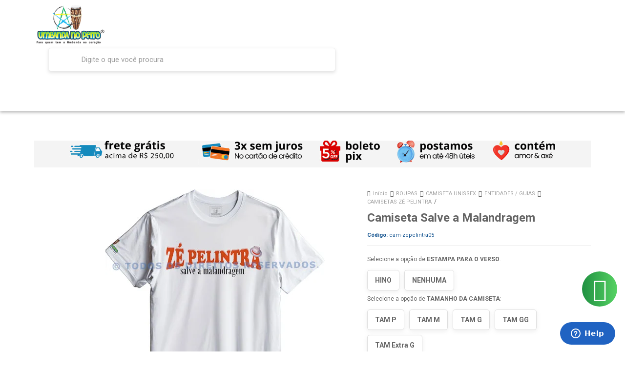

--- FILE ---
content_type: text/html; charset=utf-8
request_url: https://accounts.google.com/o/oauth2/postmessageRelay?parent=https%3A%2F%2Fwww.umbandanopeito.com.br&jsh=m%3B%2F_%2Fscs%2Fabc-static%2F_%2Fjs%2Fk%3Dgapi.lb.en.2kN9-TZiXrM.O%2Fd%3D1%2Frs%3DAHpOoo_B4hu0FeWRuWHfxnZ3V0WubwN7Qw%2Fm%3D__features__
body_size: 157
content:
<!DOCTYPE html><html><head><title></title><meta http-equiv="content-type" content="text/html; charset=utf-8"><meta http-equiv="X-UA-Compatible" content="IE=edge"><meta name="viewport" content="width=device-width, initial-scale=1, minimum-scale=1, maximum-scale=1, user-scalable=0"><script src='https://ssl.gstatic.com/accounts/o/2580342461-postmessagerelay.js' nonce="z7XC2a7cce97a1y2dfidnA"></script></head><body><script type="text/javascript" src="https://apis.google.com/js/rpc:shindig_random.js?onload=init" nonce="z7XC2a7cce97a1y2dfidnA"></script></body></html>

--- FILE ---
content_type: text/css
request_url: https://www.umbandanopeito.com.br/avancado.css?v=20260101-210154
body_size: 308
content:
.logo a {
    height: 80px;
}

.fancybox-lock .fancybox-overlay {
    display: none !important; /* Esconde o overlay */
    pointer-events: none; /* Impede a interação com o overlay */
}

/* Garante que o corpo da página seja rolável */
body.fancybox-lock {
    overflow: auto !important;
}

.logo a img {
    transition: none !important; /* Remove qualquer transição ou animação */
    transform: none !important; /* Remove qualquer transformação aplicada */
    will-change: auto; /* Remove qualquer otimização que poderia causar zoom */
    max-width: 500px; /* Define a largura máxima para evitar o zoom */
    height: auto; /* Mantém a proporção da imagem */
}

.logo a img:hover {
    transform: none !important; /* Garante que não haverá zoom ao passar o mouse */
    will-change: auto; /* Garante que a imagem permaneça estática */
}
.product-title {
    text-align: center;
}

.product-price {
    text-align: center;
}

--- FILE ---
content_type: text/plain
request_url: https://www.google-analytics.com/j/collect?v=1&_v=j102&a=1443500925&t=pageview&_s=1&dl=https%3A%2F%2Fwww.umbandanopeito.com.br%2Fcamiseta-salve-a-malandragem&ul=en-us%40posix&dt=Camiseta%20Salve%20a%20Malandragem%20-%20Umbanda%20No%20Peito%20%C2%AE&sr=1280x720&vp=1280x720&_u=YGBAgAABAAAAACAAI~&jid=641335276&gjid=599928487&cid=1033805646.1768678328&tid=UA-27939765-1&_gid=1432022336.1768678328&_slc=1&z=1266878297
body_size: -453
content:
2,cG-4PRXRPGWMP